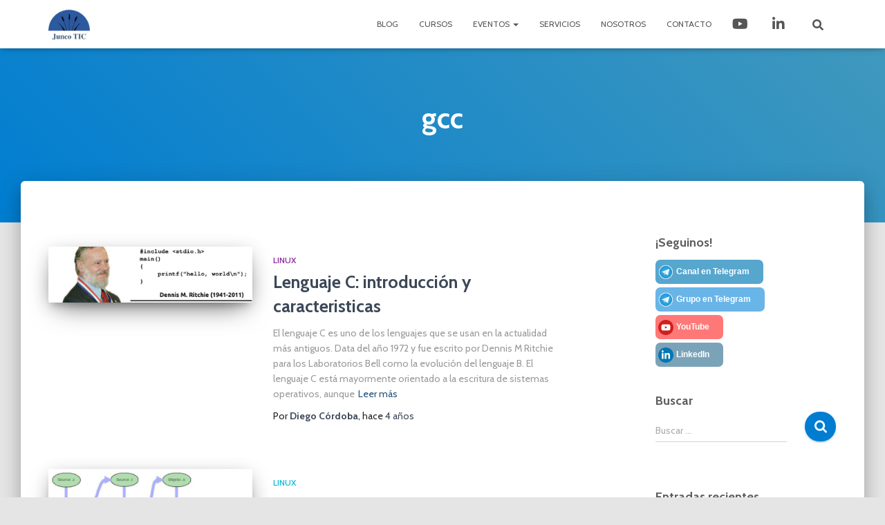

--- FILE ---
content_type: text/html; charset=UTF-8
request_url: https://juncotic.com/tag/gcc/
body_size: 16024
content:
<!DOCTYPE html>
<html lang="es">

<head>
	<meta charset='UTF-8'>
	<meta name="viewport" content="width=device-width, initial-scale=1">
	<link rel="profile" href="http://gmpg.org/xfn/11">
		<meta name='robots' content='index, follow, max-image-preview:large, max-snippet:-1, max-video-preview:-1' />

	<!-- This site is optimized with the Yoast SEO plugin v26.7 - https://yoast.com/wordpress/plugins/seo/ -->
	<title>gcc Archivos - Junco TIC</title>
	<link rel="canonical" href="https://juncotic.com/tag/gcc/" />
	<meta property="og:locale" content="es_ES" />
	<meta property="og:type" content="article" />
	<meta property="og:title" content="gcc Archivos - Junco TIC" />
	<meta property="og:url" content="https://juncotic.com/tag/gcc/" />
	<meta property="og:site_name" content="Junco TIC" />
	<meta name="twitter:card" content="summary_large_image" />
	<meta name="twitter:site" content="@juncotic" />
	<script type="application/ld+json" class="yoast-schema-graph">{"@context":"https://schema.org","@graph":[{"@type":"CollectionPage","@id":"https://juncotic.com/tag/gcc/","url":"https://juncotic.com/tag/gcc/","name":"gcc Archivos - Junco TIC","isPartOf":{"@id":"https://juncotic.com/#website"},"primaryImageOfPage":{"@id":"https://juncotic.com/tag/gcc/#primaryimage"},"image":{"@id":"https://juncotic.com/tag/gcc/#primaryimage"},"thumbnailUrl":"https://juncotic.com/wp-content/uploads/2014/02/ritchie_banner.jpg","breadcrumb":{"@id":"https://juncotic.com/tag/gcc/#breadcrumb"},"inLanguage":"es"},{"@type":"ImageObject","inLanguage":"es","@id":"https://juncotic.com/tag/gcc/#primaryimage","url":"https://juncotic.com/wp-content/uploads/2014/02/ritchie_banner.jpg","contentUrl":"https://juncotic.com/wp-content/uploads/2014/02/ritchie_banner.jpg","width":730,"height":200},{"@type":"BreadcrumbList","@id":"https://juncotic.com/tag/gcc/#breadcrumb","itemListElement":[{"@type":"ListItem","position":1,"name":"Portada","item":"https://juncotic.com/"},{"@type":"ListItem","position":2,"name":"gcc"}]},{"@type":"WebSite","@id":"https://juncotic.com/#website","url":"https://juncotic.com/","name":"Junco TIC","description":"Educación y servicios TIC","publisher":{"@id":"https://juncotic.com/#organization"},"potentialAction":[{"@type":"SearchAction","target":{"@type":"EntryPoint","urlTemplate":"https://juncotic.com/?s={search_term_string}"},"query-input":{"@type":"PropertyValueSpecification","valueRequired":true,"valueName":"search_term_string"}}],"inLanguage":"es"},{"@type":"Organization","@id":"https://juncotic.com/#organization","name":"JUNCO TIC","url":"https://juncotic.com/","logo":{"@type":"ImageObject","inLanguage":"es","@id":"https://juncotic.com/#/schema/logo/image/","url":"https://juncotic.com/wp-content/uploads/2016/03/logocompletoazul424x424.png","contentUrl":"https://juncotic.com/wp-content/uploads/2016/03/logocompletoazul424x424.png","width":424,"height":424,"caption":"JUNCO TIC"},"image":{"@id":"https://juncotic.com/#/schema/logo/image/"},"sameAs":["https://www.facebook.com/juncotic/","https://x.com/juncotic","https://linkedin.com/company/junco-tic","https://youtube.com/c/JuncoTic"]}]}</script>
	<!-- / Yoast SEO plugin. -->


<link rel='dns-prefetch' href='//maxcdn.bootstrapcdn.com' />
<link rel='dns-prefetch' href='//fonts.googleapis.com' />
<link rel="alternate" type="application/rss+xml" title="Junco TIC &raquo; Feed" href="https://juncotic.com/feed/" />
<link rel="alternate" type="application/rss+xml" title="Junco TIC &raquo; Feed de los comentarios" href="https://juncotic.com/comments/feed/" />
<link rel="alternate" type="application/rss+xml" title="Junco TIC &raquo; Etiqueta gcc del feed" href="https://juncotic.com/tag/gcc/feed/" />
<style id='wp-img-auto-sizes-contain-inline-css' type='text/css'>
img:is([sizes=auto i],[sizes^="auto," i]){contain-intrinsic-size:3000px 1500px}
/*# sourceURL=wp-img-auto-sizes-contain-inline-css */
</style>
<style id='wp-emoji-styles-inline-css' type='text/css'>

	img.wp-smiley, img.emoji {
		display: inline !important;
		border: none !important;
		box-shadow: none !important;
		height: 1em !important;
		width: 1em !important;
		margin: 0 0.07em !important;
		vertical-align: -0.1em !important;
		background: none !important;
		padding: 0 !important;
	}
/*# sourceURL=wp-emoji-styles-inline-css */
</style>
<link rel='stylesheet' id='wp-block-library-css' href='https://juncotic.com/wp-includes/css/dist/block-library/style.min.css?ver=6.9' type='text/css' media='all' />
<style id='global-styles-inline-css' type='text/css'>
:root{--wp--preset--aspect-ratio--square: 1;--wp--preset--aspect-ratio--4-3: 4/3;--wp--preset--aspect-ratio--3-4: 3/4;--wp--preset--aspect-ratio--3-2: 3/2;--wp--preset--aspect-ratio--2-3: 2/3;--wp--preset--aspect-ratio--16-9: 16/9;--wp--preset--aspect-ratio--9-16: 9/16;--wp--preset--color--black: #000000;--wp--preset--color--cyan-bluish-gray: #abb8c3;--wp--preset--color--white: #ffffff;--wp--preset--color--pale-pink: #f78da7;--wp--preset--color--vivid-red: #cf2e2e;--wp--preset--color--luminous-vivid-orange: #ff6900;--wp--preset--color--luminous-vivid-amber: #fcb900;--wp--preset--color--light-green-cyan: #7bdcb5;--wp--preset--color--vivid-green-cyan: #00d084;--wp--preset--color--pale-cyan-blue: #8ed1fc;--wp--preset--color--vivid-cyan-blue: #0693e3;--wp--preset--color--vivid-purple: #9b51e0;--wp--preset--color--accent: #007dd1;--wp--preset--color--background-color: #E5E5E5;--wp--preset--color--header-gradient: #007dd1;--wp--preset--gradient--vivid-cyan-blue-to-vivid-purple: linear-gradient(135deg,rgb(6,147,227) 0%,rgb(155,81,224) 100%);--wp--preset--gradient--light-green-cyan-to-vivid-green-cyan: linear-gradient(135deg,rgb(122,220,180) 0%,rgb(0,208,130) 100%);--wp--preset--gradient--luminous-vivid-amber-to-luminous-vivid-orange: linear-gradient(135deg,rgb(252,185,0) 0%,rgb(255,105,0) 100%);--wp--preset--gradient--luminous-vivid-orange-to-vivid-red: linear-gradient(135deg,rgb(255,105,0) 0%,rgb(207,46,46) 100%);--wp--preset--gradient--very-light-gray-to-cyan-bluish-gray: linear-gradient(135deg,rgb(238,238,238) 0%,rgb(169,184,195) 100%);--wp--preset--gradient--cool-to-warm-spectrum: linear-gradient(135deg,rgb(74,234,220) 0%,rgb(151,120,209) 20%,rgb(207,42,186) 40%,rgb(238,44,130) 60%,rgb(251,105,98) 80%,rgb(254,248,76) 100%);--wp--preset--gradient--blush-light-purple: linear-gradient(135deg,rgb(255,206,236) 0%,rgb(152,150,240) 100%);--wp--preset--gradient--blush-bordeaux: linear-gradient(135deg,rgb(254,205,165) 0%,rgb(254,45,45) 50%,rgb(107,0,62) 100%);--wp--preset--gradient--luminous-dusk: linear-gradient(135deg,rgb(255,203,112) 0%,rgb(199,81,192) 50%,rgb(65,88,208) 100%);--wp--preset--gradient--pale-ocean: linear-gradient(135deg,rgb(255,245,203) 0%,rgb(182,227,212) 50%,rgb(51,167,181) 100%);--wp--preset--gradient--electric-grass: linear-gradient(135deg,rgb(202,248,128) 0%,rgb(113,206,126) 100%);--wp--preset--gradient--midnight: linear-gradient(135deg,rgb(2,3,129) 0%,rgb(40,116,252) 100%);--wp--preset--font-size--small: 13px;--wp--preset--font-size--medium: 20px;--wp--preset--font-size--large: 36px;--wp--preset--font-size--x-large: 42px;--wp--preset--spacing--20: 0.44rem;--wp--preset--spacing--30: 0.67rem;--wp--preset--spacing--40: 1rem;--wp--preset--spacing--50: 1.5rem;--wp--preset--spacing--60: 2.25rem;--wp--preset--spacing--70: 3.38rem;--wp--preset--spacing--80: 5.06rem;--wp--preset--shadow--natural: 6px 6px 9px rgba(0, 0, 0, 0.2);--wp--preset--shadow--deep: 12px 12px 50px rgba(0, 0, 0, 0.4);--wp--preset--shadow--sharp: 6px 6px 0px rgba(0, 0, 0, 0.2);--wp--preset--shadow--outlined: 6px 6px 0px -3px rgb(255, 255, 255), 6px 6px rgb(0, 0, 0);--wp--preset--shadow--crisp: 6px 6px 0px rgb(0, 0, 0);}:root :where(.is-layout-flow) > :first-child{margin-block-start: 0;}:root :where(.is-layout-flow) > :last-child{margin-block-end: 0;}:root :where(.is-layout-flow) > *{margin-block-start: 24px;margin-block-end: 0;}:root :where(.is-layout-constrained) > :first-child{margin-block-start: 0;}:root :where(.is-layout-constrained) > :last-child{margin-block-end: 0;}:root :where(.is-layout-constrained) > *{margin-block-start: 24px;margin-block-end: 0;}:root :where(.is-layout-flex){gap: 24px;}:root :where(.is-layout-grid){gap: 24px;}body .is-layout-flex{display: flex;}.is-layout-flex{flex-wrap: wrap;align-items: center;}.is-layout-flex > :is(*, div){margin: 0;}body .is-layout-grid{display: grid;}.is-layout-grid > :is(*, div){margin: 0;}.has-black-color{color: var(--wp--preset--color--black) !important;}.has-cyan-bluish-gray-color{color: var(--wp--preset--color--cyan-bluish-gray) !important;}.has-white-color{color: var(--wp--preset--color--white) !important;}.has-pale-pink-color{color: var(--wp--preset--color--pale-pink) !important;}.has-vivid-red-color{color: var(--wp--preset--color--vivid-red) !important;}.has-luminous-vivid-orange-color{color: var(--wp--preset--color--luminous-vivid-orange) !important;}.has-luminous-vivid-amber-color{color: var(--wp--preset--color--luminous-vivid-amber) !important;}.has-light-green-cyan-color{color: var(--wp--preset--color--light-green-cyan) !important;}.has-vivid-green-cyan-color{color: var(--wp--preset--color--vivid-green-cyan) !important;}.has-pale-cyan-blue-color{color: var(--wp--preset--color--pale-cyan-blue) !important;}.has-vivid-cyan-blue-color{color: var(--wp--preset--color--vivid-cyan-blue) !important;}.has-vivid-purple-color{color: var(--wp--preset--color--vivid-purple) !important;}.has-accent-color{color: var(--wp--preset--color--accent) !important;}.has-background-color-color{color: var(--wp--preset--color--background-color) !important;}.has-header-gradient-color{color: var(--wp--preset--color--header-gradient) !important;}.has-black-background-color{background-color: var(--wp--preset--color--black) !important;}.has-cyan-bluish-gray-background-color{background-color: var(--wp--preset--color--cyan-bluish-gray) !important;}.has-white-background-color{background-color: var(--wp--preset--color--white) !important;}.has-pale-pink-background-color{background-color: var(--wp--preset--color--pale-pink) !important;}.has-vivid-red-background-color{background-color: var(--wp--preset--color--vivid-red) !important;}.has-luminous-vivid-orange-background-color{background-color: var(--wp--preset--color--luminous-vivid-orange) !important;}.has-luminous-vivid-amber-background-color{background-color: var(--wp--preset--color--luminous-vivid-amber) !important;}.has-light-green-cyan-background-color{background-color: var(--wp--preset--color--light-green-cyan) !important;}.has-vivid-green-cyan-background-color{background-color: var(--wp--preset--color--vivid-green-cyan) !important;}.has-pale-cyan-blue-background-color{background-color: var(--wp--preset--color--pale-cyan-blue) !important;}.has-vivid-cyan-blue-background-color{background-color: var(--wp--preset--color--vivid-cyan-blue) !important;}.has-vivid-purple-background-color{background-color: var(--wp--preset--color--vivid-purple) !important;}.has-accent-background-color{background-color: var(--wp--preset--color--accent) !important;}.has-background-color-background-color{background-color: var(--wp--preset--color--background-color) !important;}.has-header-gradient-background-color{background-color: var(--wp--preset--color--header-gradient) !important;}.has-black-border-color{border-color: var(--wp--preset--color--black) !important;}.has-cyan-bluish-gray-border-color{border-color: var(--wp--preset--color--cyan-bluish-gray) !important;}.has-white-border-color{border-color: var(--wp--preset--color--white) !important;}.has-pale-pink-border-color{border-color: var(--wp--preset--color--pale-pink) !important;}.has-vivid-red-border-color{border-color: var(--wp--preset--color--vivid-red) !important;}.has-luminous-vivid-orange-border-color{border-color: var(--wp--preset--color--luminous-vivid-orange) !important;}.has-luminous-vivid-amber-border-color{border-color: var(--wp--preset--color--luminous-vivid-amber) !important;}.has-light-green-cyan-border-color{border-color: var(--wp--preset--color--light-green-cyan) !important;}.has-vivid-green-cyan-border-color{border-color: var(--wp--preset--color--vivid-green-cyan) !important;}.has-pale-cyan-blue-border-color{border-color: var(--wp--preset--color--pale-cyan-blue) !important;}.has-vivid-cyan-blue-border-color{border-color: var(--wp--preset--color--vivid-cyan-blue) !important;}.has-vivid-purple-border-color{border-color: var(--wp--preset--color--vivid-purple) !important;}.has-accent-border-color{border-color: var(--wp--preset--color--accent) !important;}.has-background-color-border-color{border-color: var(--wp--preset--color--background-color) !important;}.has-header-gradient-border-color{border-color: var(--wp--preset--color--header-gradient) !important;}.has-vivid-cyan-blue-to-vivid-purple-gradient-background{background: var(--wp--preset--gradient--vivid-cyan-blue-to-vivid-purple) !important;}.has-light-green-cyan-to-vivid-green-cyan-gradient-background{background: var(--wp--preset--gradient--light-green-cyan-to-vivid-green-cyan) !important;}.has-luminous-vivid-amber-to-luminous-vivid-orange-gradient-background{background: var(--wp--preset--gradient--luminous-vivid-amber-to-luminous-vivid-orange) !important;}.has-luminous-vivid-orange-to-vivid-red-gradient-background{background: var(--wp--preset--gradient--luminous-vivid-orange-to-vivid-red) !important;}.has-very-light-gray-to-cyan-bluish-gray-gradient-background{background: var(--wp--preset--gradient--very-light-gray-to-cyan-bluish-gray) !important;}.has-cool-to-warm-spectrum-gradient-background{background: var(--wp--preset--gradient--cool-to-warm-spectrum) !important;}.has-blush-light-purple-gradient-background{background: var(--wp--preset--gradient--blush-light-purple) !important;}.has-blush-bordeaux-gradient-background{background: var(--wp--preset--gradient--blush-bordeaux) !important;}.has-luminous-dusk-gradient-background{background: var(--wp--preset--gradient--luminous-dusk) !important;}.has-pale-ocean-gradient-background{background: var(--wp--preset--gradient--pale-ocean) !important;}.has-electric-grass-gradient-background{background: var(--wp--preset--gradient--electric-grass) !important;}.has-midnight-gradient-background{background: var(--wp--preset--gradient--midnight) !important;}.has-small-font-size{font-size: var(--wp--preset--font-size--small) !important;}.has-medium-font-size{font-size: var(--wp--preset--font-size--medium) !important;}.has-large-font-size{font-size: var(--wp--preset--font-size--large) !important;}.has-x-large-font-size{font-size: var(--wp--preset--font-size--x-large) !important;}
/*# sourceURL=global-styles-inline-css */
</style>

<style id='classic-theme-styles-inline-css' type='text/css'>
/*! This file is auto-generated */
.wp-block-button__link{color:#fff;background-color:#32373c;border-radius:9999px;box-shadow:none;text-decoration:none;padding:calc(.667em + 2px) calc(1.333em + 2px);font-size:1.125em}.wp-block-file__button{background:#32373c;color:#fff;text-decoration:none}
/*# sourceURL=/wp-includes/css/classic-themes.min.css */
</style>
<link rel='stylesheet' id='ht_toc-style-css-css' href='https://juncotic.com/wp-content/plugins/heroic-table-of-contents/dist/blocks.style.build.css?ver=1767792311' type='text/css' media='all' />
<link rel='stylesheet' id='hestia-clients-bar-css' href='https://juncotic.com/wp-content/plugins/themeisle-companion/obfx_modules/companion-legacy/assets/css/hestia/clients-bar.css?ver=3.0.3' type='text/css' media='all' />
<link rel='stylesheet' id='dashicons-css' href='https://juncotic.com/wp-includes/css/dashicons.min.css?ver=6.9' type='text/css' media='all' />
<link rel='stylesheet' id='obfx-module-pub-css-iconos-de-menú-0-css' href='https://maxcdn.bootstrapcdn.com/font-awesome/4.7.0/css/font-awesome.min.css?ver=3.0.5' type='text/css' media='all' />
<link rel='stylesheet' id='obfx-module-pub-css-iconos-de-menú-1-css' href='https://juncotic.com/wp-content/plugins/themeisle-companion/obfx_modules/menu-icons/css/public.css?ver=3.0.5' type='text/css' media='all' />
<link rel='stylesheet' id='bootstrap-css' href='https://juncotic.com/wp-content/themes/hestia/assets/bootstrap/css/bootstrap.min.css?ver=1.0.2' type='text/css' media='all' />
<link rel='stylesheet' id='hestia-font-sizes-css' href='https://juncotic.com/wp-content/themes/hestia/assets/css/font-sizes.min.css?ver=3.3.3' type='text/css' media='all' />
<link rel='stylesheet' id='hestia_style-css' href='https://juncotic.com/wp-content/themes/hestia/style.min.css?ver=3.3.3' type='text/css' media='all' />
<style id='hestia_style-inline-css' type='text/css'>
.footer-big .footer-menu li a[href*="facebook.com"],.footer-big .footer-menu li a[href*="twitter.com"],.footer-big .footer-menu li a:is( [href*="://x.com"],[href*="://www.x.com"]),.footer-big .footer-menu li a[href*="pinterest.com"],.footer-big .footer-menu li a[href*="google.com"],.footer-big .footer-menu li a[href*="linkedin.com"],.footer-big .footer-menu li a[href*="dribbble.com"],.footer-big .footer-menu li a[href*="github.com"],.footer-big .footer-menu li a[href*="youtube.com"],.footer-big .footer-menu li a[href*="instagram.com"],.footer-big .footer-menu li a[href*="reddit.com"],.footer-big .footer-menu li a[href*="tumblr.com"],.footer-big .footer-menu li a[href*="behance.com"],.footer-big .footer-menu li a[href*="snapchat.com"],.footer-big .footer-menu li a[href*="deviantart.com"],.footer-big .footer-menu li a[href*="vimeo.com"]{color:transparent;font-size:0;padding:10px}.footer-big .footer-menu li a[href*="facebook.com"]:hover,.footer-big .footer-menu li a[href*="twitter.com"]:hover,.footer-big .footer-menu li a[href*="pinterest.com"]:hover,.footer-big .footer-menu li a[href*="google.com"]:hover,.footer-big .footer-menu li a[href*="linkedin.com"]:hover,.footer-big .footer-menu li a[href*="dribbble.com"]:hover,.footer-big .footer-menu li a[href*="github.com"]:hover,.footer-big .footer-menu li a[href*="youtube.com"]:hover,.footer-big .footer-menu li a[href*="instagram.com"]:hover,.footer-big .footer-menu li a[href*="reddit.com"]:hover,.footer-big .footer-menu li a[href*="tumblr.com"]:hover,.footer-big .footer-menu li a[href*="behance.com"]:hover,.footer-big .footer-menu li a[href*="snapchat.com"]:hover,.footer-big .footer-menu li a[href*="deviantart.com"]:hover,.footer-big .footer-menu li a[href*="vimeo.com"]:hover,.footer-big .footer-menu li a:is( [href*="://x.com"],[href*="://www.x.com"]):hover{opacity:1 !important}.footer-big .footer-menu li a[href*="facebook.com"]:hover:before{color:#3b5998}.footer-big .footer-menu li a[href*="twitter.com"]:hover:before{color:#000}.footer-big .footer-menu li a[href*="pinterest.com"]:hover:before{color:#cc2127}.footer-big .footer-menu li a[href*="google.com"]:hover:before{color:#dd4b39}.footer-big .footer-menu li a[href*="linkedin.com"]:hover:before{color:#0976b4}.footer-big .footer-menu li a[href*="dribbble.com"]:hover:before{color:#ea4c89}.footer-big .footer-menu li a[href*="github.com"]:hover:before{color:#000}.footer-big .footer-menu li a[href*="youtube.com"]:hover:before{color:#e52d27}.footer-big .footer-menu li a[href*="instagram.com"]:hover:before{color:#125688}.footer-big .footer-menu li a[href*="reddit.com"]:hover:before{color:#ff4500}.footer-big .footer-menu li a[href*="tumblr.com"]:hover:before{color:#35465c}.footer-big .footer-menu li a[href*="behance.com"]:hover:before{color:#1769ff}.footer-big .footer-menu li a[href*="snapchat.com"]:hover:before{color:#fffc00}.footer-big .footer-menu li a[href*="deviantart.com"]:hover:before{color:#05cc47}.footer-big .footer-menu li a[href*="vimeo.com"]:hover:before{color:#1ab7ea}.footer-big .footer-menu li a:is( [href*="://x.com"],[href*="://www.x.com"]):hover:before{color:#000}.footer-big .footer-menu li a[href*="facebook.com"]:before,.footer-big .footer-menu li a[href*="twitter.com"]:before,.footer-big .footer-menu li a[href*="pinterest.com"]:before,.footer-big .footer-menu li a[href*="google.com"]:before,.footer-big .footer-menu li a[href*="linkedin.com"]:before,.footer-big .footer-menu li a[href*="dribbble.com"]:before,.footer-big .footer-menu li a[href*="github.com"]:before,.footer-big .footer-menu li a[href*="youtube.com"]:before,.footer-big .footer-menu li a[href*="instagram.com"]:before,.footer-big .footer-menu li a[href*="reddit.com"]:before,.footer-big .footer-menu li a[href*="tumblr.com"]:before,.footer-big .footer-menu li a[href*="behance.com"]:before,.footer-big .footer-menu li a[href*="snapchat.com"]:before,.footer-big .footer-menu li a[href*="deviantart.com"]:before,.footer-big .footer-menu li a[href*="vimeo.com"]:before,.footer-big .footer-menu li a:is( [href*="://x.com"],[href*="://www.x.com"]):before{font-family:"Font Awesome 5 Brands";font-weight:900;color:#3c4858;font-size:16px}.footer-black .footer-menu li a[href*="facebook.com"]:before,.footer-black .footer-menu li a[href*="twitter.com"]:before,.footer-black .footer-menu li a[href*="pinterest.com"]:before,.footer-black .footer-menu li a[href*="google.com"]:before,.footer-black .footer-menu li a[href*="linkedin.com"]:before,.footer-black .footer-menu li a[href*="dribbble.com"]:before,.footer-black .footer-menu li a[href*="github.com"]:before,.footer-black .footer-menu li a[href*="youtube.com"]:before,.footer-black .footer-menu li a[href*="instagram.com"]:before,.footer-black .footer-menu li a[href*="reddit.com"]:before,.footer-black .footer-menu li a[href*="tumblr.com"]:before,.footer-black .footer-menu li a[href*="behance.com"]:before,.footer-black .footer-menu li a[href*="snapchat.com"]:before,.footer-black .footer-menu li a[href*="deviantart.com"]:before,.footer-black .footer-menu li a[href*="vimeo.com"]:before,.footer-big .footer-menu li a:is( [href*="://x.com"],[href*="://www.x.com"]):before{color:#fff}.footer-big .footer-menu li a[href*="facebook.com"]:before{content:"\f39e"}.footer-big .footer-menu li a[href*="twitter.com"]:before{content:"\f099"}.footer-big .footer-menu li a[href*="pinterest.com"]:before{content:"\f231"}.footer-big .footer-menu li a[href*="google.com"]:before{content:"\f1a0"}.footer-big .footer-menu li a[href*="linkedin.com"]:before{content:"\f0e1"}.footer-big .footer-menu li a[href*="dribbble.com"]:before{content:"\f17d"}.footer-big .footer-menu li a[href*="github.com"]:before{content:"\f09b"}.footer-big .footer-menu li a[href*="youtube.com"]:before{content:"\f167"}.footer-big .footer-menu li a[href*="instagram.com"]:before{content:"\f16d"}.footer-big .footer-menu li a[href*="reddit.com"]:before{content:"\f281"}.footer-big .footer-menu li a[href*="tumblr.com"]:before{content:"\f173"}.footer-big .footer-menu li a[href*="behance.com"]:before{content:"\f1b4"}.footer-big .footer-menu li a[href*="snapchat.com"]:before{content:"\f2ab"}.footer-big .footer-menu li a[href*="deviantart.com"]:before{content:"\f1bd"}.footer-big .footer-menu li a[href*="vimeo.com"]:before{content:"\f27d"}.footer-big .footer-menu li a:is( [href*="://x.com"],[href*="://www.x.com"]):before{content:"\e61b"}.navbar .navbar-nav li a[href*="facebook.com"]{font-size:0}.navbar .navbar-nav li a[href*="facebook.com"]:before{content:"\f39e"}.navbar .navbar-nav li a[href*="facebook.com"]:hover:before{color:#3b5998}.navbar .navbar-nav li a[href*="twitter.com"]{font-size:0}.navbar .navbar-nav li a[href*="twitter.com"]:before{content:"\f099"}.navbar .navbar-nav li a[href*="twitter.com"]:hover:before{color:#000}.navbar .navbar-nav li a[href*="pinterest.com"]{font-size:0}.navbar .navbar-nav li a[href*="pinterest.com"]:before{content:"\f231"}.navbar .navbar-nav li a[href*="pinterest.com"]:hover:before{color:#cc2127}.navbar .navbar-nav li a[href*="google.com"]{font-size:0}.navbar .navbar-nav li a[href*="google.com"]:before{content:"\f1a0"}.navbar .navbar-nav li a[href*="google.com"]:hover:before{color:#dd4b39}.navbar .navbar-nav li a[href*="linkedin.com"]{font-size:0}.navbar .navbar-nav li a[href*="linkedin.com"]:before{content:"\f0e1"}.navbar .navbar-nav li a[href*="linkedin.com"]:hover:before{color:#0976b4}.navbar .navbar-nav li a[href*="dribbble.com"]{font-size:0}.navbar .navbar-nav li a[href*="dribbble.com"]:before{content:"\f17d"}.navbar .navbar-nav li a[href*="dribbble.com"]:hover:before{color:#ea4c89}.navbar .navbar-nav li a[href*="github.com"]{font-size:0}.navbar .navbar-nav li a[href*="github.com"]:before{content:"\f09b"}.navbar .navbar-nav li a[href*="github.com"]:hover:before{color:#000}.navbar .navbar-nav li a[href*="youtube.com"]{font-size:0}.navbar .navbar-nav li a[href*="youtube.com"]:before{content:"\f167"}.navbar .navbar-nav li a[href*="youtube.com"]:hover:before{color:#e52d27}.navbar .navbar-nav li a[href*="instagram.com"]{font-size:0}.navbar .navbar-nav li a[href*="instagram.com"]:before{content:"\f16d"}.navbar .navbar-nav li a[href*="instagram.com"]:hover:before{color:#125688}.navbar .navbar-nav li a[href*="reddit.com"]{font-size:0}.navbar .navbar-nav li a[href*="reddit.com"]:before{content:"\f281"}.navbar .navbar-nav li a[href*="reddit.com"]:hover:before{color:#ff4500}.navbar .navbar-nav li a[href*="tumblr.com"]{font-size:0}.navbar .navbar-nav li a[href*="tumblr.com"]:before{content:"\f173"}.navbar .navbar-nav li a[href*="tumblr.com"]:hover:before{color:#35465c}.navbar .navbar-nav li a[href*="behance.com"]{font-size:0}.navbar .navbar-nav li a[href*="behance.com"]:before{content:"\f1b4"}.navbar .navbar-nav li a[href*="behance.com"]:hover:before{color:#1769ff}.navbar .navbar-nav li a[href*="snapchat.com"]{font-size:0}.navbar .navbar-nav li a[href*="snapchat.com"]:before{content:"\f2ab"}.navbar .navbar-nav li a[href*="snapchat.com"]:hover:before{color:#fffc00}.navbar .navbar-nav li a[href*="deviantart.com"]{font-size:0}.navbar .navbar-nav li a[href*="deviantart.com"]:before{content:"\f1bd"}.navbar .navbar-nav li a[href*="deviantart.com"]:hover:before{color:#05cc47}.navbar .navbar-nav li a[href*="vimeo.com"]{font-size:0}.navbar .navbar-nav li a[href*="vimeo.com"]:before{content:"\f27d"}.navbar .navbar-nav li a[href*="vimeo.com"]:hover:before{color:#1ab7ea}.navbar .navbar-nav li a:is( [href*="://x.com"],[href*="://www.x.com"]){font-size:0}.navbar .navbar-nav li a:is( [href*="://x.com"],[href*="://www.x.com"]):before{content:"\e61b"}.navbar .navbar-nav li a:is( [href*="://x.com"],[href*="://www.x.com"]):hover:before{color:#000}
.hestia-top-bar,.hestia-top-bar .widget.widget_shopping_cart .cart_list{background-color:#363537}.hestia-top-bar .widget .label-floating input[type=search]:-webkit-autofill{-webkit-box-shadow:inset 0 0 0 9999px #363537}.hestia-top-bar,.hestia-top-bar .widget .label-floating input[type=search],.hestia-top-bar .widget.widget_search form.form-group:before,.hestia-top-bar .widget.widget_product_search form.form-group:before,.hestia-top-bar .widget.widget_shopping_cart:before{color:#fff}.hestia-top-bar .widget .label-floating input[type=search]{-webkit-text-fill-color:#fff !important}.hestia-top-bar div.widget.widget_shopping_cart:before,.hestia-top-bar .widget.widget_product_search form.form-group:before,.hestia-top-bar .widget.widget_search form.form-group:before{background-color:#fff}.hestia-top-bar a,.hestia-top-bar .top-bar-nav li a{color:#fff}.hestia-top-bar ul li a[href*="mailto:"]:before,.hestia-top-bar ul li a[href*="tel:"]:before{background-color:#fff}.hestia-top-bar a:hover,.hestia-top-bar .top-bar-nav li a:hover{color:#eee}.hestia-top-bar ul li:hover a[href*="mailto:"]:before,.hestia-top-bar ul li:hover a[href*="tel:"]:before{background-color:#eee}
footer.footer.footer-black{background:#323437}footer.footer.footer-black.footer-big{color:#fff}footer.footer.footer-black a{color:#fff}footer.footer.footer-black hr{border-color:#5e5e5e}.footer-big p,.widget,.widget code,.widget pre{color:#5e5e5e}
:root{--hestia-primary-color:#007dd1}a,.navbar .dropdown-menu li:hover>a,.navbar .dropdown-menu li:focus>a,.navbar .dropdown-menu li:active>a,.navbar .navbar-nav>li .dropdown-menu li:hover>a,body:not(.home) .navbar-default .navbar-nav>.active:not(.btn)>a,body:not(.home) .navbar-default .navbar-nav>.active:not(.btn)>a:hover,body:not(.home) .navbar-default .navbar-nav>.active:not(.btn)>a:focus,a:hover,.card-blog a.moretag:hover,.card-blog a.more-link:hover,.widget a:hover,.has-text-color.has-accent-color,p.has-text-color a{color:#007dd1}.svg-text-color{fill:#007dd1}.pagination span.current,.pagination span.current:focus,.pagination span.current:hover{border-color:#007dd1}button,button:hover,.woocommerce .track_order button[type="submit"],.woocommerce .track_order button[type="submit"]:hover,div.wpforms-container .wpforms-form button[type=submit].wpforms-submit,div.wpforms-container .wpforms-form button[type=submit].wpforms-submit:hover,input[type="button"],input[type="button"]:hover,input[type="submit"],input[type="submit"]:hover,input#searchsubmit,.pagination span.current,.pagination span.current:focus,.pagination span.current:hover,.btn.btn-primary,.btn.btn-primary:link,.btn.btn-primary:hover,.btn.btn-primary:focus,.btn.btn-primary:active,.btn.btn-primary.active,.btn.btn-primary.active:focus,.btn.btn-primary.active:hover,.btn.btn-primary:active:hover,.btn.btn-primary:active:focus,.btn.btn-primary:active:hover,.hestia-sidebar-open.btn.btn-rose,.hestia-sidebar-close.btn.btn-rose,.hestia-sidebar-open.btn.btn-rose:hover,.hestia-sidebar-close.btn.btn-rose:hover,.hestia-sidebar-open.btn.btn-rose:focus,.hestia-sidebar-close.btn.btn-rose:focus,.label.label-primary,.hestia-work .portfolio-item:nth-child(6n+1) .label,.nav-cart .nav-cart-content .widget .buttons .button,.has-accent-background-color[class*="has-background"]{background-color:#007dd1}@media(max-width:768px){.navbar-default .navbar-nav>li>a:hover,.navbar-default .navbar-nav>li>a:focus,.navbar .navbar-nav .dropdown .dropdown-menu li a:hover,.navbar .navbar-nav .dropdown .dropdown-menu li a:focus,.navbar button.navbar-toggle:hover,.navbar .navbar-nav li:hover>a i{color:#007dd1}}body:not(.woocommerce-page) button:not([class^="fl-"]):not(.hestia-scroll-to-top):not(.navbar-toggle):not(.close),body:not(.woocommerce-page) .button:not([class^="fl-"]):not(hestia-scroll-to-top):not(.navbar-toggle):not(.add_to_cart_button):not(.product_type_grouped):not(.product_type_external),div.wpforms-container .wpforms-form button[type=submit].wpforms-submit,input[type="submit"],input[type="button"],.btn.btn-primary,.widget_product_search button[type="submit"],.hestia-sidebar-open.btn.btn-rose,.hestia-sidebar-close.btn.btn-rose,.everest-forms button[type=submit].everest-forms-submit-button{-webkit-box-shadow:0 2px 2px 0 rgba(0,125,209,0.14),0 3px 1px -2px rgba(0,125,209,0.2),0 1px 5px 0 rgba(0,125,209,0.12);box-shadow:0 2px 2px 0 rgba(0,125,209,0.14),0 3px 1px -2px rgba(0,125,209,0.2),0 1px 5px 0 rgba(0,125,209,0.12)}.card .header-primary,.card .content-primary,.everest-forms button[type=submit].everest-forms-submit-button{background:#007dd1}body:not(.woocommerce-page) .button:not([class^="fl-"]):not(.hestia-scroll-to-top):not(.navbar-toggle):not(.add_to_cart_button):hover,body:not(.woocommerce-page) button:not([class^="fl-"]):not(.hestia-scroll-to-top):not(.navbar-toggle):not(.close):hover,div.wpforms-container .wpforms-form button[type=submit].wpforms-submit:hover,input[type="submit"]:hover,input[type="button"]:hover,input#searchsubmit:hover,.widget_product_search button[type="submit"]:hover,.pagination span.current,.btn.btn-primary:hover,.btn.btn-primary:focus,.btn.btn-primary:active,.btn.btn-primary.active,.btn.btn-primary:active:focus,.btn.btn-primary:active:hover,.hestia-sidebar-open.btn.btn-rose:hover,.hestia-sidebar-close.btn.btn-rose:hover,.pagination span.current:hover,.everest-forms button[type=submit].everest-forms-submit-button:hover,.everest-forms button[type=submit].everest-forms-submit-button:focus,.everest-forms button[type=submit].everest-forms-submit-button:active{-webkit-box-shadow:0 14px 26px -12px rgba(0,125,209,0.42),0 4px 23px 0 rgba(0,0,0,0.12),0 8px 10px -5px rgba(0,125,209,0.2);box-shadow:0 14px 26px -12px rgba(0,125,209,0.42),0 4px 23px 0 rgba(0,0,0,0.12),0 8px 10px -5px rgba(0,125,209,0.2);color:#fff}.form-group.is-focused .form-control{background-image:-webkit-gradient(linear,left top,left bottom,from(#007dd1),to(#007dd1)),-webkit-gradient(linear,left top,left bottom,from(#d2d2d2),to(#d2d2d2));background-image:-webkit-linear-gradient(linear,left top,left bottom,from(#007dd1),to(#007dd1)),-webkit-linear-gradient(linear,left top,left bottom,from(#d2d2d2),to(#d2d2d2));background-image:linear-gradient(linear,left top,left bottom,from(#007dd1),to(#007dd1)),linear-gradient(linear,left top,left bottom,from(#d2d2d2),to(#d2d2d2))}.navbar:not(.navbar-transparent) li:not(.btn):hover>a,.navbar li.on-section:not(.btn)>a,.navbar.full-screen-menu.navbar-transparent li:not(.btn):hover>a,.navbar.full-screen-menu .navbar-toggle:hover,.navbar:not(.navbar-transparent) .nav-cart:hover,.navbar:not(.navbar-transparent) .hestia-toggle-search:hover{color:#007dd1}.header-filter-gradient{background:linear-gradient(45deg,rgba(0,125,209,1) 0,rgb(66,153,188) 100%)}.has-text-color.has-header-gradient-color{color:#007dd1}.has-header-gradient-background-color[class*="has-background"]{background-color:#007dd1}.has-text-color.has-background-color-color{color:#E5E5E5}.has-background-color-background-color[class*="has-background"]{background-color:#E5E5E5}
.btn.btn-primary:not(.colored-button):not(.btn-left):not(.btn-right):not(.btn-just-icon):not(.menu-item),input[type="submit"]:not(.search-submit),body:not(.woocommerce-account) .woocommerce .button.woocommerce-Button,.woocommerce .product button.button,.woocommerce .product button.button.alt,.woocommerce .product #respond input#submit,.woocommerce-cart .blog-post .woocommerce .cart-collaterals .cart_totals .checkout-button,.woocommerce-checkout #payment #place_order,.woocommerce-account.woocommerce-page button.button,.woocommerce .track_order button[type="submit"],.nav-cart .nav-cart-content .widget .buttons .button,.woocommerce a.button.wc-backward,body.woocommerce .wccm-catalog-item a.button,body.woocommerce a.wccm-button.button,form.woocommerce-form-coupon button.button,div.wpforms-container .wpforms-form button[type=submit].wpforms-submit,div.woocommerce a.button.alt,div.woocommerce table.my_account_orders .button,.btn.colored-button,.btn.btn-left,.btn.btn-right,.btn:not(.colored-button):not(.btn-left):not(.btn-right):not(.btn-just-icon):not(.menu-item):not(.hestia-sidebar-open):not(.hestia-sidebar-close){padding-top:13px;padding-bottom:13px;padding-left:28px;padding-right:28px}
:root{--hestia-button-border-radius:21px}.btn.btn-primary:not(.colored-button):not(.btn-left):not(.btn-right):not(.btn-just-icon):not(.menu-item),input[type="submit"]:not(.search-submit),body:not(.woocommerce-account) .woocommerce .button.woocommerce-Button,.woocommerce .product button.button,.woocommerce .product button.button.alt,.woocommerce .product #respond input#submit,.woocommerce-cart .blog-post .woocommerce .cart-collaterals .cart_totals .checkout-button,.woocommerce-checkout #payment #place_order,.woocommerce-account.woocommerce-page button.button,.woocommerce .track_order button[type="submit"],.nav-cart .nav-cart-content .widget .buttons .button,.woocommerce a.button.wc-backward,body.woocommerce .wccm-catalog-item a.button,body.woocommerce a.wccm-button.button,form.woocommerce-form-coupon button.button,div.wpforms-container .wpforms-form button[type=submit].wpforms-submit,div.woocommerce a.button.alt,div.woocommerce table.my_account_orders .button,input[type="submit"].search-submit,.hestia-view-cart-wrapper .added_to_cart.wc-forward,.woocommerce-product-search button,.woocommerce-cart .actions .button,#secondary div[id^=woocommerce_price_filter] .button,.woocommerce div[id^=woocommerce_widget_cart].widget .buttons .button,.searchform input[type=submit],.searchform button,.search-form:not(.media-toolbar-primary) input[type=submit],.search-form:not(.media-toolbar-primary) button,.woocommerce-product-search input[type=submit],.btn.colored-button,.btn.btn-left,.btn.btn-right,.btn:not(.colored-button):not(.btn-left):not(.btn-right):not(.btn-just-icon):not(.menu-item):not(.hestia-sidebar-open):not(.hestia-sidebar-close){border-radius:21px}
h1,h2,h3,h4,h5,h6,.hestia-title,.hestia-title.title-in-content,p.meta-in-content,.info-title,.card-title,.page-header.header-small .hestia-title,.page-header.header-small .title,.widget h5,.hestia-title,.title,.footer-brand,.footer-big h4,.footer-big h5,.media .media-heading,.carousel h1.hestia-title,.carousel h2.title,.carousel span.sub-title,.hestia-about h1,.hestia-about h2,.hestia-about h3,.hestia-about h4,.hestia-about h5{font-family:Cabin}body,ul,.tooltip-inner{font-family:Cabin}
@media(min-width:769px){.page-header.header-small .hestia-title,.page-header.header-small .title,h1.hestia-title.title-in-content,.main article.section .has-title-font-size{font-size:42px}}
@media( min-width:480px){}@media( min-width:768px){}.hestia-scroll-to-top{border-radius :50%;background-color:#999}.hestia-scroll-to-top:hover{background-color:#999}.hestia-scroll-to-top:hover svg,.hestia-scroll-to-top:hover p{color:#fff}.hestia-scroll-to-top svg,.hestia-scroll-to-top p{color:#fff}
/*# sourceURL=hestia_style-inline-css */
</style>
<link rel='stylesheet' id='hestia-google-font-cabin-css' href='//fonts.googleapis.com/css?family=Cabin%3A300%2C400%2C500%2C700&#038;subset=latin&#038;ver=6.9' type='text/css' media='all' />
<script type="text/javascript" src="https://juncotic.com/wp-includes/js/jquery/jquery.min.js?ver=3.7.1" id="jquery-core-js"></script>
<script type="text/javascript" src="https://juncotic.com/wp-includes/js/jquery/jquery-migrate.min.js?ver=3.4.1" id="jquery-migrate-js"></script>
<link rel="https://api.w.org/" href="https://juncotic.com/wp-json/" /><link rel="alternate" title="JSON" type="application/json" href="https://juncotic.com/wp-json/wp/v2/tags/177" /><link rel="EditURI" type="application/rsd+xml" title="RSD" href="https://juncotic.com/xmlrpc.php?rsd" />
<meta name="generator" content="WordPress 6.9" />
<script type = "text/javascript" >
   window.addEventListener('DOMContentLoaded', (event) => {
       var lastScrollTop = 0;
       jQuery(window).scroll(function() {
           var st = jQuery(window).scrollTop();
           if (st > lastScrollTop) {
               jQuery('nav.navbar:not(.navbar-transparent)').slideUp();
           } else {
               jQuery('nav.navbar:not(.navbar-transparent)').slideDown();
           }
           lastScrollTop = st;
       });
   });
</script><br><!-- Matomo -->
<script type="text/javascript">
  var _paq = window._paq || [];
  /* tracker methods like "setCustomDimension" should be called before "trackPageView" */
  _paq.push(["setCookieDomain", "*.juncotic.com"]);
  _paq.push(['trackPageView']);
_paq.push(['trackVisibleContentImpressions']);
  _paq.push(['enableLinkTracking']);
_paq.push(['enableHeartBeatTimer', 15]);
  (function() {
    var u="//analytics.juncotic.com/";
    _paq.push(['setTrackerUrl', u+'matomo.php']);
    _paq.push(['setSiteId', '1']);
    var d=document, g=d.createElement('script'), s=d.getElementsByTagName('script')[0];
    g.type='text/javascript'; g.async=true; g.defer=true; g.src=u+'matomo.js'; s.parentNode.insertBefore(g,s);
  })();
</script>
<!-- End Matomo Code --><link rel="icon" href="https://juncotic.com/wp-content/uploads/2016/03/logocompletoazulicono-1.png" sizes="32x32" />
<link rel="icon" href="https://juncotic.com/wp-content/uploads/2016/03/logocompletoazulicono-1.png" sizes="192x192" />
<link rel="apple-touch-icon" href="https://juncotic.com/wp-content/uploads/2016/03/logocompletoazulicono-1.png" />
<meta name="msapplication-TileImage" content="https://juncotic.com/wp-content/uploads/2016/03/logocompletoazulicono-1.png" />
		<style type="text/css" id="wp-custom-css">
			/*.menu-item a{
	font-size:13px;
}*/
.navbar .navbar-nav li a:before

 {
    display:none
}

.page-header.header-small .container
{
	padding-top:100px !important;
	padding-bottom:50px !important;
}
	
	.page-header.header-small{
		height:280px;
	}

.description a {
	font-size:20px;
}

.description a:hover {
	text-decoration:none !important;
}

.description a i {
	font-size:30px;
	margin-right:5px;
}

.btn, .btn-primary, .button{
	font-size:16px !important;
}

		
	
		</style>
		<link rel='stylesheet' id='font-awesome-5-all-css' href='https://juncotic.com/wp-content/themes/hestia/assets/font-awesome/css/all.min.css?ver=1.0.2' type='text/css' media='all' />
<link rel='stylesheet' id='font-awesome-4-shim-css' href='https://juncotic.com/wp-content/themes/hestia/assets/font-awesome/css/v4-shims.min.css?ver=1.0.2' type='text/css' media='all' />
</head>

<body class="archive tag tag-gcc tag-177 wp-custom-logo wp-theme-hestia header-layout-default">
		<div class="wrapper  default ">
		<header class="header ">
			<div style="display: none"></div>		<nav class="navbar navbar-default  hestia_left navbar-not-transparent navbar-fixed-top">
						<div class="container">
						<div class="navbar-header">
			<div class="title-logo-wrapper">
				<a class="navbar-brand" href="https://juncotic.com/"
						title="Junco TIC">
					<img  src="https://juncotic.com/wp-content/uploads/2025/06/cropped-logo_juncotic1-1.jpg" alt="Junco TIC" width="150" height="124"></a>
			</div>
								<div class="navbar-toggle-wrapper">
						<button type="button" class="navbar-toggle" data-toggle="collapse" data-target="#main-navigation">
								<span class="icon-bar"></span><span class="icon-bar"></span><span class="icon-bar"></span>				<span class="sr-only">Cambiar modo de navegación</span>
			</button>
					</div>
				</div>
		<div id="main-navigation" class="collapse navbar-collapse"><ul id="menu-principal" class="nav navbar-nav"><li id="menu-item-557" class="menu-item menu-item-type-post_type menu-item-object-page current_page_parent menu-item-557"><a title="Blog" href="https://juncotic.com/blog/">Blog</a></li>
<li id="menu-item-725" class="menu-item menu-item-type-post_type menu-item-object-page menu-item-725"><a title="Cursos" href="https://juncotic.com/cursos/">Cursos</a></li>
<li id="menu-item-7873" class="menu-item menu-item-type-post_type menu-item-object-page menu-item-has-children menu-item-7873 dropdown"><a title="Eventos" href="https://juncotic.com/eventos/" class="dropdown-toggle">Eventos <span class="caret-wrap"><span class="caret"><svg aria-hidden="true" focusable="false" data-prefix="fas" data-icon="chevron-down" class="svg-inline--fa fa-chevron-down fa-w-14" role="img" xmlns="http://www.w3.org/2000/svg" viewBox="0 0 448 512"><path d="M207.029 381.476L12.686 187.132c-9.373-9.373-9.373-24.569 0-33.941l22.667-22.667c9.357-9.357 24.522-9.375 33.901-.04L224 284.505l154.745-154.021c9.379-9.335 24.544-9.317 33.901.04l22.667 22.667c9.373 9.373 9.373 24.569 0 33.941L240.971 381.476c-9.373 9.372-24.569 9.372-33.942 0z"></path></svg></span></span></a>
<ul role="menu" class="dropdown-menu">
	<li id="menu-item-7874" class="menu-item menu-item-type-post_type menu-item-object-page menu-item-7874"><a title="PythonDay Malargüe" href="https://juncotic.com/pythonday-malargue/">PythonDay Malargüe</a></li>
	<li id="menu-item-7875" class="menu-item menu-item-type-post_type menu-item-object-page menu-item-7875"><a title="2do. Congreso Multidisciplinario IES – San Rafael, Mendoza (Arg.)" href="https://juncotic.com/2do-congreso-multidisciplinario-ies-san-rafael-mendoza-arg/">2do. Congreso Multidisciplinario IES – San Rafael, Mendoza (Arg.)</a></li>
	<li id="menu-item-7876" class="menu-item menu-item-type-post_type menu-item-object-page menu-item-7876"><a title="Video conferencia para FIDISOHL 6° Edición" href="https://juncotic.com/video-conferencia-fidisohl-6-edicion/">Video conferencia para FIDISOHL 6° Edición</a></li>
	<li id="menu-item-7877" class="menu-item menu-item-type-post_type menu-item-object-post menu-item-7877"><a title="FLISoL2020 – Videos de las charlas del evento online" href="https://juncotic.com/flisol2020-videos-de-las-charlas-del-evento-online/">FLISoL2020 – Videos de las charlas del evento online</a></li>
	<li id="menu-item-7878" class="menu-item menu-item-type-post_type menu-item-object-post menu-item-7878"><a title="Resumen del FLISOL2016 en San Rafael, Mendoza" href="https://juncotic.com/resumen-del-flisol2016-en-san-rafael-mendoza/">Resumen del FLISOL2016 en San Rafael, Mendoza</a></li>
</ul>
</li>
<li id="menu-item-4308" class="menu-item menu-item-type-custom menu-item-object-custom menu-item-home menu-item-4308"><a title="Servicios" href="http://juncotic.com#features">Servicios</a></li>
<li id="menu-item-4309" class="menu-item menu-item-type-custom menu-item-object-custom menu-item-home menu-item-4309"><a title="Nosotros" href="http://juncotic.com#team">Nosotros</a></li>
<li id="menu-item-4310" class="menu-item menu-item-type-custom menu-item-object-custom menu-item-home menu-item-4310"><a title="Contacto" href="http://juncotic.com#contact">Contacto</a></li>
<li id="menu-item-1357" class="menu-item menu-item-type-custom menu-item-object-custom menu-item-1357"><a title="Canal Youtube" href="https://www.youtube.com/c/juncotic?sub_confirmation=1"><i class="obfx-menu-icon fa fa-youtube"></i>Canal Youtube</a></li>
<li id="menu-item-562" class="menu-item menu-item-type-custom menu-item-object-custom menu-item-562"><a title="LinkedIn" href="https://linkedin.com/company/juncotic"><i class="obfx-menu-icon fa fa-linkedin"></i>LinkedIn</a></li>
<li class="hestia-search-in-menu"><div class="hestia-nav-search"><form role="search" method="get" class="search-form" action="https://juncotic.com/">
				<label>
					<span class="screen-reader-text">Buscar:</span>
					<input type="search" class="search-field" placeholder="Buscar &hellip;" value="" name="s" />
				</label>
				<input type="submit" class="search-submit" value="Buscar" />
			</form></div><a class="hestia-toggle-search"><svg xmlns="http://www.w3.org/2000/svg" viewBox="0 0 512 512" width="16" height="16"><path d="M505 442.7L405.3 343c-4.5-4.5-10.6-7-17-7H372c27.6-35.3 44-79.7 44-128C416 93.1 322.9 0 208 0S0 93.1 0 208s93.1 208 208 208c48.3 0 92.7-16.4 128-44v16.3c0 6.4 2.5 12.5 7 17l99.7 99.7c9.4 9.4 24.6 9.4 33.9 0l28.3-28.3c9.4-9.4 9.4-24.6.1-34zM208 336c-70.7 0-128-57.2-128-128 0-70.7 57.2-128 128-128 70.7 0 128 57.2 128 128 0 70.7-57.2 128-128 128z"></path></svg></a></li></ul></div>			</div>
					</nav>
				</header>
<div id="primary" class="boxed-layout-header page-header header-small" data-parallax="active" ><div class="container"><div class="row"><div class="col-md-10 col-md-offset-1 text-center"><h1 class="hestia-title">gcc</h1></div></div></div><div class="header-filter header-filter-gradient"></div></div>
<div class="main  main-raised ">
	<div class="hestia-blogs" data-layout="sidebar-right">
		<div class="container">
			<div class="row">
								<div class="col-md-8 archive-post-wrap">
					<article 
		id="post-132" 
		class="card card-blog card-plain post-132 post type-post status-publish format-standard has-post-thumbnail hentry category-linux category-programacion tag-bash tag-c-expert tag-carreralinuxar tag-cc tag-cla tag-gcc tag-lenguaje-c tag-linux tag-nix tag-scripting tag-unix"><div class="row "><div class="col-ms-5 col-sm-5"><div class="card-image"><a href="https://juncotic.com/lenguaje-c-sus-caracteristicas/" title="Lenguaje C: introducción y caracteristicas"><img src="https://juncotic.com/wp-content/plugins/lazy-load/images/1x1.trans.gif" data-lazy-src="https://juncotic.com/wp-content/uploads/2014/02/ritchie_banner.jpg" width="360" height="99" class="attachment-hestia-blog size-hestia-blog wp-post-image" alt decoding="async" srcset="https://juncotic.com/wp-content/uploads/2014/02/ritchie_banner.jpg 730w, https://juncotic.com/wp-content/uploads/2014/02/ritchie_banner-300x82.jpg 300w" sizes="(max-width: 360px) 100vw, 360px"><noscript><img width="360" height="99" src="https://juncotic.com/wp-content/uploads/2014/02/ritchie_banner.jpg" class="attachment-hestia-blog size-hestia-blog wp-post-image" alt="" decoding="async" srcset="https://juncotic.com/wp-content/uploads/2014/02/ritchie_banner.jpg 730w, https://juncotic.com/wp-content/uploads/2014/02/ritchie_banner-300x82.jpg 300w" sizes="(max-width: 360px) 100vw, 360px" /></noscript></a></div></div><div class= "col-ms-7 col-sm-7"><span class="category text-info"><a href="https://juncotic.com/category/linux/" title="Ver todos las entradas en Linux"  rel="tag">Linux</a> </span><h2 class="card-title entry-title"><a href="https://juncotic.com/lenguaje-c-sus-caracteristicas/" title="Lenguaje C: introducción y caracteristicas" rel="bookmark">Lenguaje C: introducción y caracteristicas</a></h2><div class="card-description entry-summary "><p>El lenguaje C es uno de los lenguajes que se usan en la actualidad más antiguos. Data del año 1972 y fue escrito por Dennis M Ritchie para los Laboratorios Bell como la evolución del lenguaje B. El lenguaje C está mayormente orientado a la escritura de sistemas operativos, aunque<a class="moretag" href="https://juncotic.com/lenguaje-c-sus-caracteristicas/"> Leer más</a></p>
</div><div class="posted-by vcard author">Por <a href="https://juncotic.com/author/d1cor/" title="Diego Córdoba" class="url"><b class="author-name fn">Diego Córdoba</b></a>, hace <a href="https://juncotic.com/lenguaje-c-sus-caracteristicas/"><time class="entry-date published" datetime="2022-02-12T23:58:00-03:00" content="2022-02-12">4 años</time><time class="updated hestia-hidden" datetime="2023-10-11T20:42:19-03:00">12 febrero, 2022</time> </a></div></div></div></article><article 
		id="post-3831" 
		class="card card-blog card-plain post-3831 post type-post status-publish format-standard has-post-thumbnail hentry category-linux category-programacion tag-biblioteca tag-c tag-code tag-codigo tag-compilacion tag-gcc tag-lib tag-libc tag-library tag-libreria"><div class="row "><div class="col-ms-5 col-sm-5"><div class="card-image"><a href="https://juncotic.com/compilacion-fuente-ejecutable/" title="Compilación en C: desde un fuente hasta un binario ejecutable"><img src="https://juncotic.com/wp-content/plugins/lazy-load/images/1x1.trans.gif" data-lazy-src="https://juncotic.com/wp-content/uploads/2018/05/compilacion_banner.jpeg" width="360" height="99" class="attachment-hestia-blog size-hestia-blog wp-post-image" alt decoding="async" loading="lazy" srcset="https://juncotic.com/wp-content/uploads/2018/05/compilacion_banner.jpeg 730w, https://juncotic.com/wp-content/uploads/2018/05/compilacion_banner-300x82.jpeg 300w" sizes="auto, (max-width: 360px) 100vw, 360px"><noscript><img width="360" height="99" src="https://juncotic.com/wp-content/uploads/2018/05/compilacion_banner.jpeg" class="attachment-hestia-blog size-hestia-blog wp-post-image" alt="" decoding="async" loading="lazy" srcset="https://juncotic.com/wp-content/uploads/2018/05/compilacion_banner.jpeg 730w, https://juncotic.com/wp-content/uploads/2018/05/compilacion_banner-300x82.jpeg 300w" sizes="auto, (max-width: 360px) 100vw, 360px" /></noscript></a></div></div><div class= "col-ms-7 col-sm-7"><span class="category text-info"><a href="https://juncotic.com/category/linux/" title="Ver todos las entradas en Linux"  rel="tag">Linux</a> </span><h2 class="card-title entry-title"><a href="https://juncotic.com/compilacion-fuente-ejecutable/" title="Compilación en C: desde un fuente hasta un binario ejecutable" rel="bookmark">Compilación en C: desde un fuente hasta un binario ejecutable</a></h2><div class="card-description entry-summary "><p>En este artículo vamos a introducir al detalle el proceso de compilación completo, desde que escribimos un archivo en código fuente, hasta que obtenemos un binario ejecutable, en lenguaje C. Los comandos y utilidades mostradas corresponden a sistemas GNU/Linux, pero el proceso es igual para cualquier sistema operativo y compilador.<a class="moretag" href="https://juncotic.com/compilacion-fuente-ejecutable/"> Leer más</a></p>
</div><div class="posted-by vcard author">Por <a href="https://juncotic.com/author/d1cor/" title="Diego Córdoba" class="url"><b class="author-name fn">Diego Córdoba</b></a>, hace <a href="https://juncotic.com/compilacion-fuente-ejecutable/"><time class="entry-date published" datetime="2018-05-22T23:00:51-03:00" content="2018-05-22">8 años</time><time class="updated hestia-hidden" datetime="2018-08-14T14:22:22-03:00">22 mayo, 2018</time> </a></div></div></div></article>				</div>
					<div class="col-md-3 blog-sidebar-wrapper col-md-offset-1">
		<aside id="secondary" class="blog-sidebar" role="complementary">
						<div id="custom_html-3" class="widget_text widget widget_custom_html"><h5>¡Seguinos!</h5><div class="textwidget custom-html-widget"><a style="display:
inline-block;
margin-bottom:5px;
-webkit-border-radius: 7;
-moz-border-radius: 7;
border-radius: 7px;
font-family: Arial;
color: #ffffff;
font-size: 12px;
font-weight: bold;
background-color: #56a6ce;
background-image: url('https://juncotic.com/wp-content/uploads/2017/07/tel.png');
background-size: 22px 22px;
background-repeat: no-repeat;
background-position: 4px center;
text-align: right;
background-attachment: scroll;
text-decoration: none;
padding: 8px 20px 8px 30px;
" href="https://t.me/juncotic" target="_blank" rel="noopener">Canal en Telegram</a>
<br>


<a style="display:
inline-block;
margin-bottom:5px;
-webkit-border-radius: 7;
-moz-border-radius: 7;
border-radius: 7px;
font-family: Arial;
color: #ffffff;
font-size: 12px;
font-weight: bold;
background-color: #69b5e8;
background-image: url('https://juncotic.com/wp-content/uploads/2017/07/tel.png');
background-size: 22px 22px;
background-repeat: no-repeat;
background-position: 4px center;
text-align: right;
background-attachment: scroll;
text-decoration: none;
padding: 8px 20px 8px 30px;
" href="https://t.me/+x1LSrnOcKdMzMWRh" target="_blank" rel="noopener">Grupo en Telegram</a>
<br>





<a style="display:
inline-block;
margin-bottom:5px;
-webkit-border-radius: 7;
-moz-border-radius: 7;
border-radius: 7px;
font-family: Arial;
color: #ffffff;
font-size: 12px;
font-weight: bold;
background-color: #ff7878;
background-image: url('https://juncotic.com/wp-content/uploads/2025/12/YouTubeLogo1928.png');
background-size: 22px 22px;
background-repeat: no-repeat;
background-position: 4px center;
text-align: right;
background-attachment: scroll;
text-decoration: none;
padding: 8px 20px 8px 30px;
" href="https://www.youtube.com/c/juncotic?sub_confirmation=1" target="_blank" rel="noopener">YouTube </a>
<br>





<a style="display:
inline-block;
margin-bottom:5px;
-webkit-border-radius: 7;
-moz-border-radius: 7;
border-radius: 7px;
font-family: Arial;
color: #ffffff;
font-size: 12px;
font-weight: bold;
background-color: #7ba3b8;
background-image: url('https://juncotic.com/wp-content/uploads/2016/06/linkedin.png');
background-size: 22px 22px;
background-repeat: no-repeat;
background-position: 4px center;
text-align: right;
background-attachment: scroll;
text-decoration: none;
padding: 8px 20px 8px 30px;
" href="https://linkedin.com/company/juncotic" target="_blank" rel="noopener">LinkedIn </a>
<br>


</div></div><div id="search-2" class="widget widget_search"><h5>Buscar</h5><form role="search" method="get" class="search-form" action="https://juncotic.com/">
				<label>
					<span class="screen-reader-text">Buscar:</span>
					<input type="search" class="search-field" placeholder="Buscar &hellip;" value="" name="s" />
				</label>
				<input type="submit" class="search-submit" value="Buscar" />
			</form></div><div id="text-3" class="widget widget_text">			<div class="textwidget"><!--
<a class="twitter-timeline" href="https://twitter.com/juncotic" data-widget-id="724725020300181504">Tweets by @juncotic</a>
<script>!function(d,s,id){var js,fjs=d.getElementsByTagName(s)[0],p=/^http:/.test(d.location)?'http':'https';if(!d.getElementById(id)){js=d.createElement(s);js.id=id;js.src=p+"://platform.twitter.com/widgets.js";fjs.parentNode.insertBefore(js,fjs);}}(document,"script","twitter-wjs");</script> --></div>
		</div>
		<div id="recent-posts-2" class="widget widget_recent_entries">
		<h5>Entradas recientes</h5>
		<ul>
											<li>
					<a href="https://juncotic.com/poo-herencia-en-python/">POO: Herencia en Python</a>
									</li>
											<li>
					<a href="https://juncotic.com/poo-metodos-especiales-en-python/">POO: Métodos especiales en Python</a>
									</li>
											<li>
					<a href="https://juncotic.com/poo-encapsulamiento-en-python/">POO: Encapsulamiento en Python</a>
									</li>
											<li>
					<a href="https://juncotic.com/poo-clases-y-objetos-en-python/">POO: Clases y objetos en Python</a>
									</li>
											<li>
					<a href="https://juncotic.com/bucle-while-en-python-tipos-y-usos/">Bucle while en Python: Tipos y usos</a>
									</li>
											<li>
					<a href="https://juncotic.com/primeros-pasos-en-nftables-resolviendo-un-caso-practico/">Primeros pasos en nftables: resolviendo un caso práctico</a>
									</li>
											<li>
					<a href="https://juncotic.com/estructuras-en-python-cual-usar/">Estructuras en Python, cuál usar</a>
									</li>
					</ul>

		</div><div id="categories-2" class="widget widget_categories"><h5>Categorías</h5>
			<ul>
					<li class="cat-item cat-item-38"><a href="https://juncotic.com/category/apps/">Aplicaciones</a>
</li>
	<li class="cat-item cat-item-343"><a href="https://juncotic.com/category/criptografia/">Criptografía</a>
</li>
	<li class="cat-item cat-item-649"><a href="https://juncotic.com/category/educacion/">Educación</a>
</li>
	<li class="cat-item cat-item-35"><a href="https://juncotic.com/category/infosec/">InfoSec</a>
</li>
	<li class="cat-item cat-item-338"><a href="https://juncotic.com/category/inteligencia-artificial/">Inteligencia Artificial</a>
</li>
	<li class="cat-item cat-item-12"><a href="https://juncotic.com/category/linux/">Linux</a>
</li>
	<li class="cat-item cat-item-250"><a href="https://juncotic.com/category/noticias/">Noticias</a>
</li>
	<li class="cat-item cat-item-136"><a href="https://juncotic.com/category/programacion/">Programación</a>
</li>
	<li class="cat-item cat-item-21"><a href="https://juncotic.com/category/redes/">Redes</a>
</li>
	<li class="cat-item cat-item-1"><a href="https://juncotic.com/category/sin-categoria/">Sin categoría</a>
</li>
	<li class="cat-item cat-item-15"><a href="https://juncotic.com/category/softwarelibre/">Software Libre</a>
</li>
	<li class="cat-item cat-item-200"><a href="https://juncotic.com/category/videos/">Videos</a>
</li>
			</ul>

			</div><div id="tag_cloud-3" class="widget widget_tag_cloud"><h5>Etiquetas</h5><div class="tagcloud"><a href="https://juncotic.com/tag/algoritmo/" class="tag-cloud-link tag-link-449 tag-link-position-1" style="font-size: 9.5135135135135pt;" aria-label="algoritmo (7 elementos)">algoritmo</a>
<a href="https://juncotic.com/tag/algoritmos-de-ordenamiento/" class="tag-cloud-link tag-link-450 tag-link-position-2" style="font-size: 8.8828828828829pt;" aria-label="algoritmos de ordenamiento (6 elementos)">algoritmos de ordenamiento</a>
<a href="https://juncotic.com/tag/bash/" class="tag-cloud-link tag-link-173 tag-link-position-3" style="font-size: 8pt;" aria-label="bash (5 elementos)">bash</a>
<a href="https://juncotic.com/tag/comando/" class="tag-cloud-link tag-link-704 tag-link-position-4" style="font-size: 10.774774774775pt;" aria-label="comando (9 elementos)">comando</a>
<a href="https://juncotic.com/tag/criptografia/" class="tag-cloud-link tag-link-111 tag-link-position-5" style="font-size: 12.666666666667pt;" aria-label="criptografia (13 elementos)">criptografia</a>
<a href="https://juncotic.com/tag/crypto/" class="tag-cloud-link tag-link-112 tag-link-position-6" style="font-size: 13.675675675676pt;" aria-label="crypto (16 elementos)">crypto</a>
<a href="https://juncotic.com/tag/debian/" class="tag-cloud-link tag-link-72 tag-link-position-7" style="font-size: 9.5135135135135pt;" aria-label="debian (7 elementos)">debian</a>
<a href="https://juncotic.com/tag/filesystem/" class="tag-cloud-link tag-link-107 tag-link-position-8" style="font-size: 8pt;" aria-label="filesystem (5 elementos)">filesystem</a>
<a href="https://juncotic.com/tag/flask/" class="tag-cloud-link tag-link-642 tag-link-position-9" style="font-size: 13.045045045045pt;" aria-label="Flask (14 elementos)">Flask</a>
<a href="https://juncotic.com/tag/fsf/" class="tag-cloud-link tag-link-7 tag-link-position-10" style="font-size: 8.8828828828829pt;" aria-label="fsf (6 elementos)">fsf</a>
<a href="https://juncotic.com/tag/git/" class="tag-cloud-link tag-link-416 tag-link-position-11" style="font-size: 9.5135135135135pt;" aria-label="git (7 elementos)">git</a>
<a href="https://juncotic.com/tag/gnu/" class="tag-cloud-link tag-link-8 tag-link-position-12" style="font-size: 14.306306306306pt;" aria-label="gnu (18 elementos)">gnu</a>
<a href="https://juncotic.com/tag/hack/" class="tag-cloud-link tag-link-203 tag-link-position-13" style="font-size: 11.279279279279pt;" aria-label="hack (10 elementos)">hack</a>
<a href="https://juncotic.com/tag/hacking/" class="tag-cloud-link tag-link-114 tag-link-position-14" style="font-size: 16.45045045045pt;" aria-label="hacking (27 elementos)">hacking</a>
<a href="https://juncotic.com/tag/htop/" class="tag-cloud-link tag-link-77 tag-link-position-15" style="font-size: 8pt;" aria-label="htop (5 elementos)">htop</a>
<a href="https://juncotic.com/tag/infosec/" class="tag-cloud-link tag-link-523 tag-link-position-16" style="font-size: 12.666666666667pt;" aria-label="infosec (13 elementos)">infosec</a>
<a href="https://juncotic.com/tag/iptables/" class="tag-cloud-link tag-link-503 tag-link-position-17" style="font-size: 8.8828828828829pt;" aria-label="iptables (6 elementos)">iptables</a>
<a href="https://juncotic.com/tag/kernel/" class="tag-cloud-link tag-link-78 tag-link-position-18" style="font-size: 8.8828828828829pt;" aria-label="kernel (6 elementos)">kernel</a>
<a href="https://juncotic.com/tag/linux/" class="tag-cloud-link tag-link-11 tag-link-position-19" style="font-size: 22pt;" aria-label="linux (76 elementos)">linux</a>
<a href="https://juncotic.com/tag/mount/" class="tag-cloud-link tag-link-109 tag-link-position-20" style="font-size: 8.8828828828829pt;" aria-label="mount (6 elementos)">mount</a>
<a href="https://juncotic.com/tag/mysql/" class="tag-cloud-link tag-link-166 tag-link-position-21" style="font-size: 8pt;" aria-label="mysql (5 elementos)">mysql</a>
<a href="https://juncotic.com/tag/networking/" class="tag-cloud-link tag-link-61 tag-link-position-22" style="font-size: 11.279279279279pt;" aria-label="networking (10 elementos)">networking</a>
<a href="https://juncotic.com/tag/open-source/" class="tag-cloud-link tag-link-13 tag-link-position-23" style="font-size: 10.144144144144pt;" aria-label="open source (8 elementos)">open source</a>
<a href="https://juncotic.com/tag/openssl/" class="tag-cloud-link tag-link-135 tag-link-position-24" style="font-size: 11.279279279279pt;" aria-label="openssl (10 elementos)">openssl</a>
<a href="https://juncotic.com/tag/password/" class="tag-cloud-link tag-link-358 tag-link-position-25" style="font-size: 9.5135135135135pt;" aria-label="password (7 elementos)">password</a>
<a href="https://juncotic.com/tag/privacy/" class="tag-cloud-link tag-link-290 tag-link-position-26" style="font-size: 8pt;" aria-label="privacy (5 elementos)">privacy</a>
<a href="https://juncotic.com/tag/procesos/" class="tag-cloud-link tag-link-82 tag-link-position-27" style="font-size: 9.5135135135135pt;" aria-label="procesos (7 elementos)">procesos</a>
<a href="https://juncotic.com/tag/programacion/" class="tag-cloud-link tag-link-313 tag-link-position-28" style="font-size: 12.666666666667pt;" aria-label="prog (13 elementos)">prog</a>
<a href="https://juncotic.com/tag/programacion-2/" class="tag-cloud-link tag-link-658 tag-link-position-29" style="font-size: 17.333333333333pt;" aria-label="programacion (32 elementos)">programacion</a>
<a href="https://juncotic.com/tag/programming/" class="tag-cloud-link tag-link-171 tag-link-position-30" style="font-size: 8.8828828828829pt;" aria-label="programming (6 elementos)">programming</a>
<a href="https://juncotic.com/tag/python/" class="tag-cloud-link tag-link-659 tag-link-position-31" style="font-size: 17.963963963964pt;" aria-label="python (36 elementos)">python</a>
<a href="https://juncotic.com/tag/red/" class="tag-cloud-link tag-link-191 tag-link-position-32" style="font-size: 8pt;" aria-label="red (5 elementos)">red</a>
<a href="https://juncotic.com/tag/security/" class="tag-cloud-link tag-link-137 tag-link-position-33" style="font-size: 15.063063063063pt;" aria-label="security (21 elementos)">security</a>
<a href="https://juncotic.com/tag/seguridad/" class="tag-cloud-link tag-link-138 tag-link-position-34" style="font-size: 10.144144144144pt;" aria-label="seguridad (8 elementos)">seguridad</a>
<a href="https://juncotic.com/tag/software-libre/" class="tag-cloud-link tag-link-14 tag-link-position-35" style="font-size: 10.774774774775pt;" aria-label="software libre (9 elementos)">software libre</a>
<a href="https://juncotic.com/tag/ssh/" class="tag-cloud-link tag-link-259 tag-link-position-36" style="font-size: 13.297297297297pt;" aria-label="ssh (15 elementos)">ssh</a>
<a href="https://juncotic.com/tag/ssl/" class="tag-cloud-link tag-link-139 tag-link-position-37" style="font-size: 8pt;" aria-label="ssl (5 elementos)">ssl</a>
<a href="https://juncotic.com/tag/swap/" class="tag-cloud-link tag-link-661 tag-link-position-38" style="font-size: 8pt;" aria-label="swap (5 elementos)">swap</a>
<a href="https://juncotic.com/tag/systemd/" class="tag-cloud-link tag-link-325 tag-link-position-39" style="font-size: 8.8828828828829pt;" aria-label="systemd (6 elementos)">systemd</a>
<a href="https://juncotic.com/tag/tcpip/" class="tag-cloud-link tag-link-65 tag-link-position-40" style="font-size: 9.5135135135135pt;" aria-label="tcpip (7 elementos)">tcpip</a>
<a href="https://juncotic.com/tag/top/" class="tag-cloud-link tag-link-86 tag-link-position-41" style="font-size: 8pt;" aria-label="top (5 elementos)">top</a>
<a href="https://juncotic.com/tag/torvalds/" class="tag-cloud-link tag-link-253 tag-link-position-42" style="font-size: 8pt;" aria-label="torvalds (5 elementos)">torvalds</a>
<a href="https://juncotic.com/tag/tunneling/" class="tag-cloud-link tag-link-193 tag-link-position-43" style="font-size: 9.5135135135135pt;" aria-label="tunneling (7 elementos)">tunneling</a>
<a href="https://juncotic.com/tag/vim/" class="tag-cloud-link tag-link-269 tag-link-position-44" style="font-size: 8pt;" aria-label="vim (5 elementos)">vim</a>
<a href="https://juncotic.com/tag/vulnerability/" class="tag-cloud-link tag-link-141 tag-link-position-45" style="font-size: 10.144144144144pt;" aria-label="vulnerability (8 elementos)">vulnerability</a></div>
</div>					</aside><!-- .sidebar .widget-area -->
	</div>
				</div>
		</div>
	</div>
</div>
					<footer class="footer footer-black footer-big">
						<div class="container">
																<div class="hestia-bottom-footer-content"><ul id="menu-principal-1" class="footer-menu pull-left"><li class="menu-item menu-item-type-post_type menu-item-object-page current_page_parent menu-item-557"><a href="https://juncotic.com/blog/">Blog</a></li>
<li class="menu-item menu-item-type-post_type menu-item-object-page menu-item-725"><a href="https://juncotic.com/cursos/">Cursos</a></li>
<li class="menu-item menu-item-type-post_type menu-item-object-page menu-item-7873"><a href="https://juncotic.com/eventos/">Eventos</a></li>
<li class="menu-item menu-item-type-custom menu-item-object-custom menu-item-home menu-item-4308"><a href="http://juncotic.com#features">Servicios</a></li>
<li class="menu-item menu-item-type-custom menu-item-object-custom menu-item-home menu-item-4309"><a href="http://juncotic.com#team">Nosotros</a></li>
<li class="menu-item menu-item-type-custom menu-item-object-custom menu-item-home menu-item-4310"><a href="http://juncotic.com#contact">Contacto</a></li>
<li class="menu-item menu-item-type-custom menu-item-object-custom menu-item-1357"><a href="https://www.youtube.com/c/juncotic?sub_confirmation=1"><i class="obfx-menu-icon fa fa-youtube"></i>Canal Youtube</a></li>
<li class="menu-item menu-item-type-custom menu-item-object-custom menu-item-562"><a href="https://linkedin.com/company/juncotic"><i class="obfx-menu-icon fa fa-linkedin"></i>LinkedIn</a></li>
</ul><div class="copyright pull-right">Hestia | Desarrollado por <a href="https://themeisle.com" rel="nofollow">ThemeIsle</a></div></div>			</div>
					</footer>
			</div>
<script type="speculationrules">
{"prefetch":[{"source":"document","where":{"and":[{"href_matches":"/*"},{"not":{"href_matches":["/wp-*.php","/wp-admin/*","/wp-content/uploads/*","/wp-content/*","/wp-content/plugins/*","/wp-content/themes/hestia/*","/*\\?(.+)"]}},{"not":{"selector_matches":"a[rel~=\"nofollow\"]"}},{"not":{"selector_matches":".no-prefetch, .no-prefetch a"}}]},"eagerness":"conservative"}]}
</script>
			<script>
				// Used by Gallery Custom Links to handle tenacious Lightboxes
				//jQuery(document).ready(function () {

					function mgclInit() {
						
						// In jQuery:
						// if (jQuery.fn.off) {
						// 	jQuery('.no-lightbox, .no-lightbox img').off('click'); // jQuery 1.7+
						// }
						// else {
						// 	jQuery('.no-lightbox, .no-lightbox img').unbind('click'); // < jQuery 1.7
						// }

						// 2022/10/24: In Vanilla JS
						var elements = document.querySelectorAll('.no-lightbox, .no-lightbox img');
						for (var i = 0; i < elements.length; i++) {
						 	elements[i].onclick = null;
						}


						// In jQuery:
						//jQuery('a.no-lightbox').click(mgclOnClick);

						// 2022/10/24: In Vanilla JS:
						var elements = document.querySelectorAll('a.no-lightbox');
						for (var i = 0; i < elements.length; i++) {
						 	elements[i].onclick = mgclOnClick;
						}

						// in jQuery:
						// if (jQuery.fn.off) {
						// 	jQuery('a.set-target').off('click'); // jQuery 1.7+
						// }
						// else {
						// 	jQuery('a.set-target').unbind('click'); // < jQuery 1.7
						// }
						// jQuery('a.set-target').click(mgclOnClick);

						// 2022/10/24: In Vanilla JS:
						var elements = document.querySelectorAll('a.set-target');
						for (var i = 0; i < elements.length; i++) {
						 	elements[i].onclick = mgclOnClick;
						}
					}

					function mgclOnClick() {
						if (!this.target || this.target == '' || this.target == '_self')
							window.location = this.href;
						else
							window.open(this.href,this.target);
						return false;
					}

					// From WP Gallery Custom Links
					// Reduce the number of  conflicting lightboxes
					function mgclAddLoadEvent(func) {
						var oldOnload = window.onload;
						if (typeof window.onload != 'function') {
							window.onload = func;
						} else {
							window.onload = function() {
								oldOnload();
								func();
							}
						}
					}

					mgclAddLoadEvent(mgclInit);
					mgclInit();

				//});
			</script>
		<!-- Introduce aquí tus scripts --><script type="text/javascript" src="https://juncotic.com/wp-content/plugins/heroic-table-of-contents/dist/script.min.js?ver=1767792311" id="ht_toc-script-js-js"></script>
<script type="text/javascript" id="pirate-forms-custom-spam-js-extra">
/* <![CDATA[ */
var pf = {"spam":{"label":"\u00a1Soy un humano!","value":"58fa3eb2f3"}};
//# sourceURL=pirate-forms-custom-spam-js-extra
/* ]]> */
</script>
<script type="text/javascript" src="https://juncotic.com/wp-content/plugins/pirate-forms/public/js/custom-spam.js?ver=2.4.4" id="pirate-forms-custom-spam-js"></script>
<script type="text/javascript" src="https://juncotic.com/wp-content/themes/hestia/assets/bootstrap/js/bootstrap.min.js?ver=1.0.2" id="jquery-bootstrap-js"></script>
<script type="text/javascript" src="https://juncotic.com/wp-includes/js/jquery/ui/core.min.js?ver=1.13.3" id="jquery-ui-core-js"></script>
<script type="text/javascript" id="hestia_scripts-js-extra">
/* <![CDATA[ */
var requestpost = {"ajaxurl":"https://juncotic.com/wp-admin/admin-ajax.php","disable_autoslide":"","masonry":"","scroll_offset":"0"};
//# sourceURL=hestia_scripts-js-extra
/* ]]> */
</script>
<script type="text/javascript" src="https://juncotic.com/wp-content/themes/hestia/assets/js/script.min.js?ver=3.3.3" id="hestia_scripts-js"></script>
<script type="text/javascript" src="https://juncotic.com/wp-content/plugins/lazy-load/js/jquery.sonar.min.js?ver=0.6.1" id="jquery-sonar-js"></script>
<script type="text/javascript" src="https://juncotic.com/wp-content/plugins/lazy-load/js/lazy-load.js?ver=0.6.1" id="wpcom-lazy-load-images-js"></script>
<script id="wp-emoji-settings" type="application/json">
{"baseUrl":"https://s.w.org/images/core/emoji/17.0.2/72x72/","ext":".png","svgUrl":"https://s.w.org/images/core/emoji/17.0.2/svg/","svgExt":".svg","source":{"concatemoji":"https://juncotic.com/wp-includes/js/wp-emoji-release.min.js?ver=6.9"}}
</script>
<script type="module">
/* <![CDATA[ */
/*! This file is auto-generated */
const a=JSON.parse(document.getElementById("wp-emoji-settings").textContent),o=(window._wpemojiSettings=a,"wpEmojiSettingsSupports"),s=["flag","emoji"];function i(e){try{var t={supportTests:e,timestamp:(new Date).valueOf()};sessionStorage.setItem(o,JSON.stringify(t))}catch(e){}}function c(e,t,n){e.clearRect(0,0,e.canvas.width,e.canvas.height),e.fillText(t,0,0);t=new Uint32Array(e.getImageData(0,0,e.canvas.width,e.canvas.height).data);e.clearRect(0,0,e.canvas.width,e.canvas.height),e.fillText(n,0,0);const a=new Uint32Array(e.getImageData(0,0,e.canvas.width,e.canvas.height).data);return t.every((e,t)=>e===a[t])}function p(e,t){e.clearRect(0,0,e.canvas.width,e.canvas.height),e.fillText(t,0,0);var n=e.getImageData(16,16,1,1);for(let e=0;e<n.data.length;e++)if(0!==n.data[e])return!1;return!0}function u(e,t,n,a){switch(t){case"flag":return n(e,"\ud83c\udff3\ufe0f\u200d\u26a7\ufe0f","\ud83c\udff3\ufe0f\u200b\u26a7\ufe0f")?!1:!n(e,"\ud83c\udde8\ud83c\uddf6","\ud83c\udde8\u200b\ud83c\uddf6")&&!n(e,"\ud83c\udff4\udb40\udc67\udb40\udc62\udb40\udc65\udb40\udc6e\udb40\udc67\udb40\udc7f","\ud83c\udff4\u200b\udb40\udc67\u200b\udb40\udc62\u200b\udb40\udc65\u200b\udb40\udc6e\u200b\udb40\udc67\u200b\udb40\udc7f");case"emoji":return!a(e,"\ud83e\u1fac8")}return!1}function f(e,t,n,a){let r;const o=(r="undefined"!=typeof WorkerGlobalScope&&self instanceof WorkerGlobalScope?new OffscreenCanvas(300,150):document.createElement("canvas")).getContext("2d",{willReadFrequently:!0}),s=(o.textBaseline="top",o.font="600 32px Arial",{});return e.forEach(e=>{s[e]=t(o,e,n,a)}),s}function r(e){var t=document.createElement("script");t.src=e,t.defer=!0,document.head.appendChild(t)}a.supports={everything:!0,everythingExceptFlag:!0},new Promise(t=>{let n=function(){try{var e=JSON.parse(sessionStorage.getItem(o));if("object"==typeof e&&"number"==typeof e.timestamp&&(new Date).valueOf()<e.timestamp+604800&&"object"==typeof e.supportTests)return e.supportTests}catch(e){}return null}();if(!n){if("undefined"!=typeof Worker&&"undefined"!=typeof OffscreenCanvas&&"undefined"!=typeof URL&&URL.createObjectURL&&"undefined"!=typeof Blob)try{var e="postMessage("+f.toString()+"("+[JSON.stringify(s),u.toString(),c.toString(),p.toString()].join(",")+"));",a=new Blob([e],{type:"text/javascript"});const r=new Worker(URL.createObjectURL(a),{name:"wpTestEmojiSupports"});return void(r.onmessage=e=>{i(n=e.data),r.terminate(),t(n)})}catch(e){}i(n=f(s,u,c,p))}t(n)}).then(e=>{for(const n in e)a.supports[n]=e[n],a.supports.everything=a.supports.everything&&a.supports[n],"flag"!==n&&(a.supports.everythingExceptFlag=a.supports.everythingExceptFlag&&a.supports[n]);var t;a.supports.everythingExceptFlag=a.supports.everythingExceptFlag&&!a.supports.flag,a.supports.everything||((t=a.source||{}).concatemoji?r(t.concatemoji):t.wpemoji&&t.twemoji&&(r(t.twemoji),r(t.wpemoji)))});
//# sourceURL=https://juncotic.com/wp-includes/js/wp-emoji-loader.min.js
/* ]]> */
</script>
</body>
</html>
